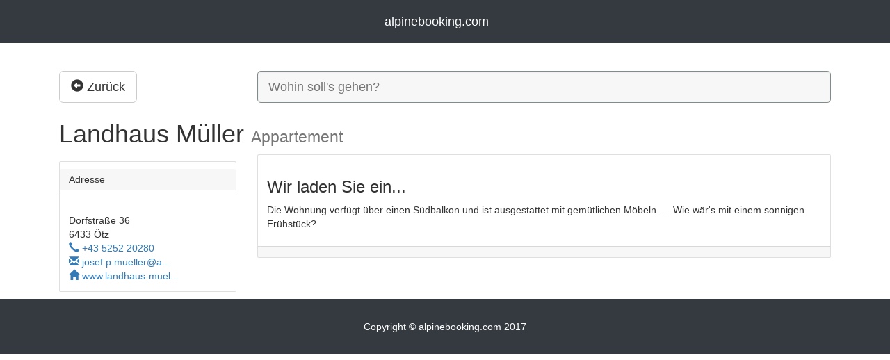

--- FILE ---
content_type: text/html; charset=UTF-8
request_url: https://www.alpinebooking.com/hotel/at/oetztal/oetz/appartement/landhaus-mueller/details.php?kundenId=7969
body_size: 1890
content:

<script type="text/javascript">
root = "../../../../../../";
</script>










﻿<!DOCTYPE html>
<html lang="en">

  <head>

    <meta charset="utf-8">
    <meta name="viewport" content="width=device-width, initial-scale=1, shrink-to-fit=no">
    <meta name="description" content="">
    <meta name="author" content="">

    <title>alpinebooking.com</title>
	
    <!-- jQuery Bootgrid CSS -->
    <link href="../../../../../../vendor/jquery.bootgrid-1.3.1/jquery.bootgrid.min.css" rel="stylesheet">
    
    <!-- Bootstrap core CSS -->
    <link href="../../../../../../vendor/bootstrap/css/bootstrap.min.css" rel="stylesheet">

    
    <link rel="stylesheet" href="../../../../../../vendor/bootstrap-3.3.7-dist/css/bootstrap.min.css" /> 



    <!-- EasyAutocomplete CSS file -->
    <link rel="stylesheet" href="../../../../../../vendor/EasyAutocomplete-1.3.5/easy-autocomplete.min.css" /> 

    <!-- Additional CSS Themes file - not required-->
    <link rel="stylesheet" href="../../../../../../vendor/EasyAutocomplete-1.3.5/easy-autocomplete.themes.min.css" /> 


    <!-- Custom styles for this template -->
    <link href="../../../../../../css/modern-business.css" rel="stylesheet">
	

	
    
    <!-- Bootstrap core JavaScript -->
    <script src="../../../../../../vendor/jquery/jquery.min.js"></script>
    <script src="../../../../../../vendor/popper/popper.min.js"></script>
    <script src="../../../../../../vendor/bootstrap/js/bootstrap.min.js"></script>

    <!-- jQuery Bootgrid JavaScript -->
    <script src="../../../../../../vendor/jquery.bootgrid-1.3.1/jquery.bootgrid.js"></script>
    <script src="../../../../../../vendor/jquery.bootgrid-1.3.1/jquery.bootgrid.fa.js"></script>


    <!-- EasyAutocomplete JS file -->
    <script src="../../../../../../vendor/EasyAutocomplete-1.3.5/jquery.easy-autocomplete.min.js"></script> 
    
	<!-- Cookies -->
	<script src="../../../../../../vendor/js-cookie-latest/src/js.cookie.js"></script> 
	
	
	
	
	
	
    <link rel="stylesheet"  href="../../../../../../vendor/lightslider-master/src/css/lightslider.css"/>

    

    <!-- http://sachinchoolur.github.io/lightslider/ -->
    <script src="../../../../../../vendor/lightslider-master/src/js/lightslider.js"></script> 
    
    <script>
    	 $(document).ready(function() {
			$("#content-slider").lightSlider({
                loop:true,
                keyPress:true
            });
			$('#lightSlider').lightSlider({
			    gallery: true,
			    item: 1,
			    loop: true,
			    slideMargin: 0,
			    thumbItem: 10
			});
		});
    </script>
</head>
<body>
	

	    <!-- Navigation -->

    <nav class="navbar fixed-top navbar-expand-lg navbar-dark bg-dark fixed-top">
      <div class="container">
        <a class="navbar-brand" href="
        http://www.alpinebooking.com">
        alpinebooking.com </a>
        <button class="navbar-toggler navbar-toggler-right" type="button" data-toggle="collapse" data-target="#navbarResponsive" aria-controls="navbarResponsive" aria-expanded="false" aria-label="Toggle navigation">
          <span class="navbar-toggler-icon"></span>
        </button>
 

      </div>
    </nav>



	      
      
     <!-- Page Content -->
    <div class="container">


        
<br>
<br>

<div class="row">
	<div class="col-xs-12 col-lg-3 mb-3">
        
                <a href="../../../../../../searchresult.php" class="btn btn-default btn-lg" id="homeButton">
      		<span class="glyphicon glyphicon-circle-arrow-left"></span> Zurück    		</a>
               	</div>
	<div class="col-xs-12 col-lg-9 mb-9">
		<input id="searchField" value= ""  >
	</div>
</div>







            <!-- Page Heading/Breadcrumbs -->
      <h1 class="mt-4 mb-3">
		Landhaus Müller			<small>
			Appartement 			</small>
      </h1>

      
      
      <div class="row">


        <!-- Sidebar Widgets Column -->
        <div class="col-md-3">

          <!-- Search Widget -->
<!--           <div class="card mb-4"> -->
<!--             <h5 class="card-header">Search</h5> -->
<!--             <div class="card-body"> -->
<!--               <div class="input-group"> -->
<!--                 <input type="text" class="form-control" placeholder="Search for..."> -->
<!--                 <span class="input-group-btn"> -->
<!--                   <button class="btn btn-secondary" type="button">Go!</button> -->
<!--                 </span> -->
<!--               </div> -->
<!--             </div> -->
<!--           </div> -->


          <!-- Side Widget -->
          <div class="card my-3">
            <h5 class="card-header">Adresse</h5>
            <div class="card-body">
                 <br>Dorfstraße 36<br>6433 Ötz
    			<br>
    			<a href="tel:+43 5252 20280">
    			<span class="glyphicon glyphicon glyphicon glyphicon-earphone adressInfo" ></span>
    			+43 5252 20280</a>


    			<!-- Button für mail -->
    			<br>
    			<a title='josef.p.mueller@aon.at' href='mailto:josef.p.mueller@aon.at' >
          			<span class="glyphicon glyphicon glyphicon-envelope adressInfo"></span>
        			josef.p.mueller@a...        		</a>

    			<br>
    			    			<a title='www.landhaus-mueller-oetz.at' href='http://www.landhaus-mueller-oetz.at' target='_blank' >
          			<span class="glyphicon glyphicon glyphicon-home adressInfo"></span>
        			www.landhaus-muel...        		</a>
    			    			

            </div>
          </div>

        </div>


        <!-- Blog Entries Column -->
        <div class="col-md-9">

          <!-- Blog Post -->
          <div class="card mb-4">
 
 
 	 
 	            <div class="card-body">
              <p class="card-text">
					<h3>Wir laden Sie ein...</h3><p>Die Wohnung verfügt über
einen Südbalkon und ist
ausgestattet mit
gemütlichen Möbeln.
...
Wie wär's mit einem
sonnigen Frühstück?</p>			  </p>
         
            </div>
            
            <div class="card-footer text-muted">
              
            </div>
            
          </div>
        </div>


      </div>
      <!-- /.row -->

    </div>
    <!-- /.container -->


	
    <!-- Footer -->
    <footer class="py-5 bg-dark">
      <div class="container">
        <p class="m-0 text-center text-white">Copyright &copy; alpinebooking.com 2017</p>
      </div>
      <!-- /.container -->
    </footer>



	
	
	    <script src="../../../../../../scriptsForPages/alpinebookingScripts.js "></script>

  </body>

</html>



--- FILE ---
content_type: text/css
request_url: https://www.alpinebooking.com/vendor/jquery.bootgrid-1.3.1/jquery.bootgrid.min.css
body_size: 705
content:
/*! 
 * jQuery Bootgrid v1.3.1 - 09/11/2015
 * Copyright (c) 2014-2015 Rafael Staib (http://www.jquery-bootgrid.com)
 * Licensed under MIT http://www.opensource.org/licenses/MIT
 */.bootgrid-footer,.bootgrid-header{margin:15px 0}.bootgrid-footer a,.bootgrid-header a{outline:0}.bootgrid-footer .search,.bootgrid-header .search{display:inline-block;margin:0 20px 0 0;vertical-align:middle;width:180px}.bootgrid-footer .search .glyphicon,.bootgrid-header .search .glyphicon{top:0}.bootgrid-footer .search .fa,.bootgrid-header .search .fa{display:table-cell}.bootgrid-footer .search .search-field::-ms-clear,.bootgrid-footer .search.search-field::-ms-clear,.bootgrid-header .search .search-field::-ms-clear,.bootgrid-header .search.search-field::-ms-clear{display:none}.bootgrid-footer .pagination,.bootgrid-header .pagination{margin:0!important}.bootgrid-footer .infoBar,.bootgrid-header .actionBar{text-align:right}.bootgrid-footer .infoBar .btn-group>.btn-group .dropdown-menu,.bootgrid-header .actionBar .btn-group>.btn-group .dropdown-menu{text-align:left}.bootgrid-footer .infoBar .btn-group>.btn-group .dropdown-menu .dropdown-item,.bootgrid-header .actionBar .btn-group>.btn-group .dropdown-menu .dropdown-item{cursor:pointer;display:block;margin:0;padding:3px 20px;white-space:nowrap}.bootgrid-footer .infoBar .btn-group>.btn-group .dropdown-menu .dropdown-item:focus,.bootgrid-footer .infoBar .btn-group>.btn-group .dropdown-menu .dropdown-item:hover,.bootgrid-header .actionBar .btn-group>.btn-group .dropdown-menu .dropdown-item:focus,.bootgrid-header .actionBar .btn-group>.btn-group .dropdown-menu .dropdown-item:hover{color:#262626;text-decoration:none;background-color:#f5f5f5}.bootgrid-footer .infoBar .btn-group>.btn-group .dropdown-menu .dropdown-item .dropdown-item-checkbox,.bootgrid-footer .infoBar .btn-group>.btn-group .dropdown-menu .dropdown-item.dropdown-item-checkbox,.bootgrid-header .actionBar .btn-group>.btn-group .dropdown-menu .dropdown-item .dropdown-item-checkbox,.bootgrid-header .actionBar .btn-group>.btn-group .dropdown-menu .dropdown-item.dropdown-item-checkbox{margin:0 2px 4px 0;vertical-align:middle}.bootgrid-footer .infoBar .btn-group>.btn-group .dropdown-menu .dropdown-item.disabled,.bootgrid-header .actionBar .btn-group>.btn-group .dropdown-menu .dropdown-item.disabled{cursor:not-allowed}.bootgrid-table{table-layout:fixed}.bootgrid-table a{outline:0}.bootgrid-table th>.column-header-anchor{color:#333;cursor:not-allowed;display:block;position:relative;text-decoration:none}.bootgrid-table th>.column-header-anchor.sortable{cursor:pointer}.bootgrid-table th>.column-header-anchor>.text{display:block;margin:0 16px 0 0;overflow:hidden;-ms-text-overflow:ellipsis;-o-text-overflow:ellipsis;text-overflow:ellipsis;white-space:nowrap}.bootgrid-table th>.column-header-anchor>.icon{display:block;position:absolute;right:0;top:2px}.bootgrid-table th:active,.bootgrid-table th:hover{background:#fafafa}.bootgrid-table td{overflow:hidden;-ms-text-overflow:ellipsis;-o-text-overflow:ellipsis;text-overflow:ellipsis;white-space:nowrap}.bootgrid-table td.loading,.bootgrid-table td.no-results{background:#fff;text-align:center}.bootgrid-table td.select-cell,.bootgrid-table th.select-cell{text-align:center;width:30px}.bootgrid-table td.select-cell .select-box,.bootgrid-table th.select-cell .select-box{margin:0;outline:0}.table-responsive .bootgrid-table{table-layout:inherit!important}.table-responsive .bootgrid-table td,.table-responsive .bootgrid-table th>.column-header-anchor>.text{overflow:inherit!important;-ms-text-overflow:inherit!important;-o-text-overflow:inherit!important;text-overflow:inherit!important;white-space:inherit!important}

--- FILE ---
content_type: text/css
request_url: https://www.alpinebooking.com/css/modern-business.css
body_size: 914
content:
/*!
 * Start Bootstrap - Modern Business (http://startbootstrap.com/template-overviews/modern-business)
 * Copyright 2013-2017 Start Bootstrap
 * Licensed under MIT (https://github.com/BlackrockDigital/startbootstrap-logomodern-business-nav/blob/master/LICENSE)
 */

body {
	min-height: 101%;
    /*padding-top: 54px;*/
}

@media (min-width: 992px) {
    body {
        /*padding-top: 56px;*/
    }
}

.carousel-item {
    height: 45vh;
    min-height: 100px;
    background: no-repeat center center scroll;
    -webkit-background-size: cover;
    -moz-background-size: cover;
    -o-background-size: cover;
    background-size: cover;
}

.portfolio-item {
    margin-bottom: 30px;
}

.card-text {
	font-size: 12px;
}

/* meine Anpassungen */


.easy-autocomplete.eac-square input {
	font-style: normal;
}

#searchField { /* gleiches css wie easy-autocomplete.eac-square damit nichts "h�pft" */
  border: 1px solid #7f8c8d;
  border-radius: 0;
  color: #7f8c8d;
  font-family: inherit;
  font-size: 18px;
  font-style: normal;
  font-weight: 300;
  margin: 0;
  min-width: 100%;
  padding: 12px 43px 12px 15px;
  width:100%;
  box-sizing: border-box;
  height: 46px;
  border-radius: 5px;
  background-color: #f7f7f7;
}



.glyphicon.adressInfo {
    font-size: 15px;
    
}

.detailButton {
	width: 100%;
	
}


.classWithShadow {
   -moz-box-shadow: 1px 1px 1px 1px lightgray  ; 
   -webkit-box-shadow: 1px 1px 1px 1px lightgray  ; 
   box-shadow: 1px 1px 1px 1px lightgray  ; 
}



.glyphicon-star, .glyphicon-heart-empty, .glyphicon-pluss {
  font-size: 15px;
  color: #e67e22;
  &.half {
    position: relative;
    &:before {
      position: relative;
      z-index: 9;
      width: 47%;
      display: block;
      overflow: hidden;
    }
    &:after {
      content: '\e006';
      position: absolute;
      z-index: 8;
      color: #bdc3c7;
      top: 0;
      left: 0;
    }
  }
}



/* Leerzeichen vor und nach dem Men� vermeiden start */
.navbar {
	margin-bottom: 0px;
	margin-top: -20px;
}

@media (min-width: 768px) {
	.navbar {
    	border-radius: 0px;
	}
}
/* Leerzeichen vor und nach dem Men� vermeiden ende */

    .lightSlider {
        width:100%;
    }
    ul.lightSlider {
        list-style: none outside none;
        padding-left: 0;
        margin-bottom:0;
    }
    li.lightSlider {
        display: block;
        float: left;
        margin-right: 6px;
        cursor:pointer;
    }
    img.lightSlider {
        display: block;
        height: auto;
        max-width: 100%;

    }

.ortFilter, .kategorieFilter, .sternFilter {
	margin-bottom: 5px;
}



--- FILE ---
content_type: application/javascript
request_url: https://www.alpinebooking.com/vendor/jquery.bootgrid-1.3.1/jquery.bootgrid.fa.js
body_size: 160
content:
/*! 
 * jQuery Bootgrid v1.3.1 - 09/11/2015
 * Copyright (c) 2014-2015 Rafael Staib (http://www.jquery-bootgrid.com)
 * Licensed under MIT http://www.opensource.org/licenses/MIT
 */
;(function ($, window, undefined)
{
    /*jshint validthis: true */
    "use strict";

    $.extend($.fn.bootgrid.Constructor.defaults.css, {
        icon: "icon fa",
        iconColumns: "fa-th-list",
        iconDown: "fa-sort-desc",
        iconRefresh: "fa-refresh",
        iconSearch: "fa-search",
        iconUp: "fa-sort-asc"
});
})(jQuery, window);

--- FILE ---
content_type: application/javascript
request_url: https://www.alpinebooking.com/scriptsForPages/alpinebookingScripts.js
body_size: 850
content:

$.ajaxSetup({ cache: false });

var options = {

	url: function(phrase) {
		return root + "jsonData/searchField.php";
	},

	
	
	getValue: "result",
	list: {
		match: {
			enabled: true
		},
		
		onChooseEvent: function() {
			
			
			var item = $("#searchField").getSelectedItemData();
			var result = item.result;
			var resultType = item.resultType;
			var id = item.id;

			$.ajax({
				  type: "POST",
				  url: root + "jsonData/session.php",
				  data: {"item": item},
				  dataType: "json",
				  cache: false,
				  async:false
		        });
				
			window.location.href = root + "searchresult.php"
		},
		
		showAnimation: {
			type: "fade", //normal|slide|fade
			time: 300,
			callback: function() {}
		},

		hideAnimation: {
			type: "normal", //normal|slide|fade
			time: 500,
			callback: function() {}
		},
		
		maxNumberOfElements: 10
	},
	
	requestDelay: 400,
	theme: "square",
	placeholder: "Wohin soll's gehen?",
	
	template: {
		type: "custom",
		method: function(value, item) {

			var result = item.result;
			var resultType = item.resultType;
			var id = item.id;
			var ort = item.ort;
			var kategorie = item.kategorie;
			
			var icon = "";
			if (resultType === "region") {
				icon = "<span class='glyphicon glyphicon-globe'></span>";
			} else if (resultType === "ort") {
				icon = "<span class='glyphicon glyphicon-map-marker'></span>";
			} else if (resultType === "hotel") {
				icon = "<span class='glyphicon glyphicon-home'></span>";
			}
			return icon + "&nbsp;&nbsp;" + value + " " + ort + " " + kategorie;
		}
	},

	ajaxSettings: {
		dataType: "json",
		method: "GET",
		data: {
			dataType: "json"
		}
	},

	preparePostData: function(data) {
		data.phrase = $("#searchField").val();
	return data;
	}
};

$("#searchField").easyAutocomplete(options);


// Paging
$(".pageNumbers").click(function() { 
	$.post(root + "jsonData/session.php", {"pageNumber": this.innerHTML});
	setTimeout('location.reload()', 300);
});

// Detail button
//$(".detailButton").click(function() { 
//	$.post(root + "jsonData/session.php", {"kundenId": this.id});
//	setTimeout('location.reload()', 100);
//});

// Home button
$("#homeButton").click(function() { 
	$.post(root + "jsonData/session.php", {"homeButton": this.id});
	//location.reload();
});



$(".suchergebnis, .btn").hover(function() { 
	$(this).toggleClass('classWithShadow');
});
 

// Resize vom Suchfeld
$( window ).resize(function() {
	$(".easy-autocomplete").attr('style', 'width: 100% !important');
});

